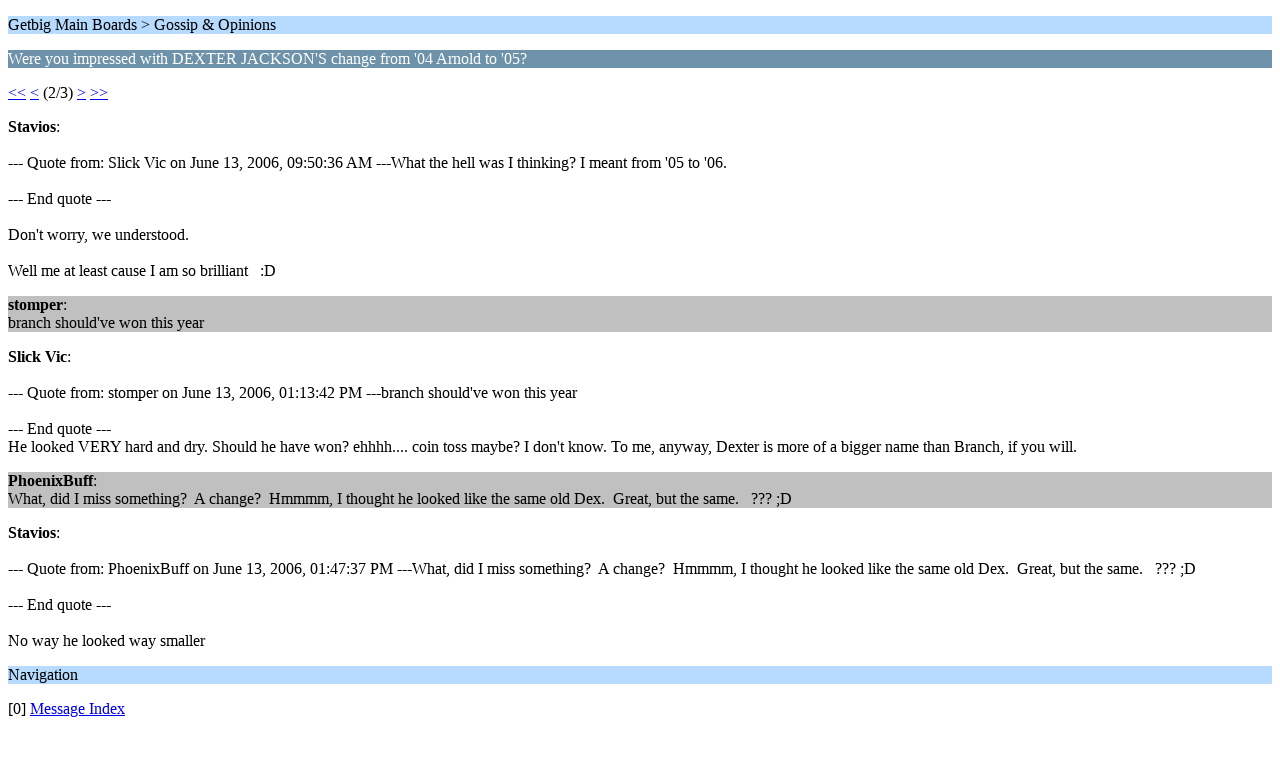

--- FILE ---
content_type: text/html; charset=ISO-8859-1
request_url: http://www.getbig.com/boards/index.php?PHPSESSID=c6dc868b12d108474be3d64736abcd6c&topic=78083.5;wap2
body_size: 3364
content:
<?xml version="1.0" encoding="ISO-8859-1"?>
<!DOCTYPE html PUBLIC "-//WAPFORUM//DTD XHTML Mobile 1.0//EN" "http://www.wapforum.org/DTD/xhtml-mobile10.dtd">
<html xmlns="http://www.w3.org/1999/xhtml">
	<head>
		<title>Were you impressed with DEXTER JACKSON'S change from '04 Arnold to '05?</title>
		<link rel="canonical" href="http://www.getbig.com/boards/index.php?topic=78083.5" />
		<link rel="stylesheet" href="http://www.getbig.com/boards/Themes/default/css/wireless.css" type="text/css" />
	</head>
	<body>
		<p class="titlebg">Getbig Main Boards > Gossip &amp; Opinions</p>
		<p class="catbg">Were you impressed with DEXTER JACKSON'S change from '04 Arnold to '05?</p>
		<p class="windowbg"><a href="http://www.getbig.com/boards/index.php?PHPSESSID=c6dc868b12d108474be3d64736abcd6c&amp;topic=78083.0;wap2">&lt;&lt;</a> <a href="http://www.getbig.com/boards/index.php?PHPSESSID=c6dc868b12d108474be3d64736abcd6c&amp;topic=78083.0;wap2">&lt;</a> (2/3) <a href="http://www.getbig.com/boards/index.php?PHPSESSID=c6dc868b12d108474be3d64736abcd6c&amp;topic=78083.10;wap2">&gt;</a> <a href="http://www.getbig.com/boards/index.php?PHPSESSID=c6dc868b12d108474be3d64736abcd6c&amp;topic=78083.15;wap2">&gt;&gt;</a> </p>
		<p class="windowbg">
			<strong>Stavios</strong>:
			<br />
			<br />--- Quote from: Slick Vic on June 13, 2006, 09:50:36 AM ---What the hell was I thinking? I meant from &#039;05 to &#039;06. <br /><br />--- End quote ---<br /><br />Don&#039;t worry, we understood.<br /><br />Well me at least cause I am so brilliant&nbsp; &nbsp;:D
		</p>
		<p class="windowbg2">
			<strong>stomper</strong>:
			<br />
			branch should&#039;ve won this year
		</p>
		<p class="windowbg">
			<strong>Slick Vic</strong>:
			<br />
			<br />--- Quote from: stomper on June 13, 2006, 01:13:42 PM ---branch should&#039;ve won this year<br /><br />--- End quote ---<br />He looked VERY hard and dry. Should he have won? ehhhh.... coin toss maybe? I don&#039;t know. To me, anyway, Dexter is more of a bigger name than Branch, if you will.
		</p>
		<p class="windowbg2">
			<strong>PhoenixBuff</strong>:
			<br />
			What, did I miss something?&nbsp; A change?&nbsp; Hmmmm, I thought he looked like the same old Dex.&nbsp; Great, but the same.&nbsp; &nbsp;??? ;D
		</p>
		<p class="windowbg">
			<strong>Stavios</strong>:
			<br />
			<br />--- Quote from: PhoenixBuff on June 13, 2006, 01:47:37 PM ---What, did I miss something?&nbsp; A change?&nbsp; Hmmmm, I thought he looked like the same old Dex.&nbsp; Great, but the same.&nbsp; &nbsp;??? ;D<br /><br />--- End quote ---<br /><br />No way he looked way smaller 
		</p>
		<p class="titlebg">Navigation</p>
		<p class="windowbg">[0] <a href="http://www.getbig.com/boards/index.php?PHPSESSID=c6dc868b12d108474be3d64736abcd6c&amp;board=1.0;wap2" accesskey="0">Message Index</a></p>
		<p class="windowbg">[#] <a href="http://www.getbig.com/boards/index.php?PHPSESSID=c6dc868b12d108474be3d64736abcd6c&amp;topic=78083.10;wap2" accesskey="#">Next page</a></p>
		<p class="windowbg">[*] <a href="http://www.getbig.com/boards/index.php?PHPSESSID=c6dc868b12d108474be3d64736abcd6c&amp;topic=78083.0;wap2" accesskey="*">Previous page</a></p>
		<a href="http://www.getbig.com/boards/index.php?PHPSESSID=c6dc868b12d108474be3d64736abcd6c&amp;topic=78083.0;nowap" rel="nofollow">Go to full version</a>
	</body>
</html>